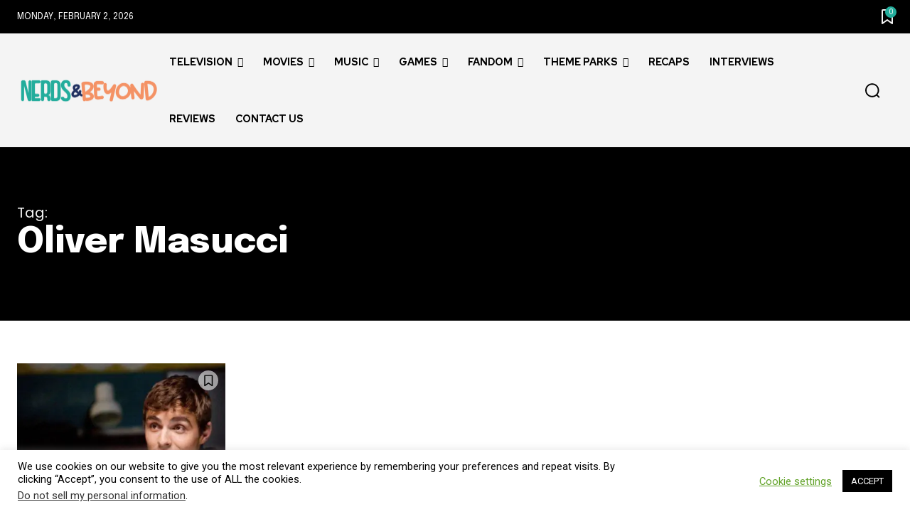

--- FILE ---
content_type: text/javascript
request_url: https://www.nerdsandbeyond.com/wp-content/cache/autoptimize/js/autoptimize_single_8d45b208ede3a9db1a009ed11a418ed3.js?ver=12.7.3
body_size: 2303
content:
var $jscomp=$jscomp||{};$jscomp.scope={};$jscomp.arrayIteratorImpl=function(a){var b=0;return function(){return b<a.length?{done:!1,value:a[b++]}:{done:!0}}};$jscomp.arrayIterator=function(a){return{next:$jscomp.arrayIteratorImpl(a)}};$jscomp.makeIterator=function(a){var b="undefined"!=typeof Symbol&&Symbol.iterator&&a[Symbol.iterator];return b?b.call(a):$jscomp.arrayIterator(a)};var tdPopupModal={};jQuery().ready(function(){tdPopupModal.init()});(function(){tdPopupModal={ui_events:"mouseover click keydown wheel touchmove touchstart".split(" "),items:[],itemsQueue:[],item:function(){this.blockUid=this.uid="";this.modalObj=this.triggerBtnObj=void 0;this.closeModals=[];this._modal_trigger_types=[];this._modal_content_load_data=this._modal_content_load=this._modal_open_position="";this._site_scroll=!0;this._is_initialized=this._show_modal_in_composer=this._in_composer=this._is_modal_open=!1},init:function(){tdPopupModal.items=[];this._is_running=!1},_initialize_item:function(a){if(!0!==a._is_initialized){a._is_initialized=!0;if(a._in_composer){var b=document.getElementsByClassName(a.blockUid)[0];b.classList.contains("tdc-element-selected")&&!0===a._show_modal_in_composer&&tdPopupModal.modalOpen(a);(new MutationObserver(function(b,c){b.forEach(function(b){"class"===b.attributeName&&(b=b.target.classList,b.contains("tdc-element-selected")&&!b.contains("tdc-dragged")?!0===a._show_modal_in_composer?tdPopupModal.modalOpen(a):tdPopupModal.modalClose(a):tdPopupModal.modalClose(a))})})).observe(b,{attributes:!0})}else if(tdPopupModal.modalManageOpenState(a),tdPopupModal.modalManageCloseState(a),"ui_delayed"===a._modal_content_load)a.modalObj.on("ui_delayed_load",function(){tdPopupModal.modalLoadContent(a)});tdPopupModal.modalOpenPosition(a)}},addItem:function(a){if("undefined"===typeof a.uid)throw"item.uid is not defined";tdPopupModal.items.push(a);tdPopupModal._initialize_item(a)},getItem:function(a){for(var b=0;b<tdPopupModal.items.length;b++)if(tdPopupModal.items[b].uid===a)return tdPopupModal.items[b];return!1},modalManageOpenState:function(a){for(var b={},d=$jscomp.makeIterator(Object.entries(a._modal_trigger_types)),c=d.next();!c.done;b={$jscomp$loop$prop$trigger_options$8:b.$jscomp$loop$prop$trigger_options$8},c=d.next()){c=$jscomp.makeIterator(c.value);var e=c.next().value;b.$jscomp$loop$prop$trigger_options$8=c.next().value;switch(e){case"button":"undefined"!==typeof a.triggerBtnObj&&a.triggerBtnObj.click(function(b){b.preventDefault();tdPopupModal.modalOpen(a)});break;case"page_load":c=b.$jscomp$loop$prop$trigger_options$8.modal_open_delay;var f=b.$jscomp$loop$prop$trigger_options$8.modal_close_after,g=b.$jscomp$loop$prop$trigger_options$8.modal_prevent_open;e=a.uid;0==g&&tdPopupModal.setCookie(e,"",g);""!=tdPopupModal.getCookie(e)||a._is_modal_open||setTimeout(function(){tdPopupModal.modalOpen(a);0<f&&a._is_modal_open&&setTimeout(function(){tdPopupModal.modalClose(a);var b=a.uid;0<g&&""==tdPopupModal.getCookie(b)&&tdPopupModal.setCookie(b,"set",g)},f)},c);break;case"cursor_area":c=function(b){return function(c){""===tdPopupModal.getCookie(a.uid)&&b.$jscomp$loop$prop$trigger_options$8.area_vertical_space.trim()>=c.y&&tdPopupModal.modalOpen(a)}}(b);document.addEventListener("mousemove",tdPopupModal._checkModal(c,300));break;case"scroll":c=function(b){return function(c){if(""===tdPopupModal.getCookie(a.uid)){var d=b.$jscomp$loop$prop$trigger_options$8.scroll_distance.trim();0<d.indexOf("%")?(d=parseInt(d.replace(/%/gi,""),10),100*window.scrollY/document.body.clientHeight>d&&tdPopupModal.modalOpen(a)):(0<d.indexOf("px")&&(d=parseInt(d.replace(/px/gi,""),10)),c.target.scrollingElement.scrollTop>d&&tdPopupModal.modalOpen(a))}}}(b),document.addEventListener("scroll",tdPopupModal._checkModal(c,10))}}},_checkModal:function(a,b){var d=Date.now()-b;return function(c){for(var e=[],f=0;f<arguments.length;++f)e[f-0]=arguments[f];Date.now()-d>=b&&(d=Date.now(),a.apply(null,e))}},modalManageCloseState:function(a){var b=["tdm-pmh-close"];"over-screen"===a._modal_open_position&&b.push("tdm-popup-modal-bg");jQuery("#tdm-popup-modal-"+a.uid+" .tdm-pmh-close,#tdm-popup-modal-"+a.uid+" .tdm-popup-modal-bg").click(function(){if(!0===a._is_modal_open){tdPopupModal.modalClose(a);for(var b=$jscomp.makeIterator(Object.entries(a._modal_trigger_types)),c=b.next();!c.done;c=b.next()){var e=$jscomp.makeIterator(c.value);c=e.next().value;e=e.next().value;switch(c){case"page_load":c=e.modal_prevent_open;e=a.uid;0<c&&""==tdPopupModal.getCookie(e)&&tdPopupModal.setCookie(e,"set",c);break;case"cursor_area":c=e.modal_area_prevent_open;0<c&&""===tdPopupModal.getCookie(a.uid)&&tdPopupModal.setCookie(a.uid,"set",c);break;case"scroll":c=e.modal_scroll_prevent_open,0<c&&""===tdPopupModal.getCookie(a.uid)&&tdPopupModal.setCookie(a.uid,"set",c)}}}})},modalOpenPosition:function(a){switch(a._modal_open_position){case"over-screen":a.modalObj.detach().prependTo("body"),a.modalObj.attr("style","")}},modalOpen:function(a){if(!a._is_modal_open){for(var b=!1,d=0;d<tdPopupModal.items.length;d++)if(tdPopupModal.items[d].uid!==a.uid&&tdPopupModal.items[d]._is_modal_open){b=!0;break}d=!1;for(var c=$jscomp.makeIterator(Object.entries(a._modal_trigger_types)),e=c.next();!e.done;e=c.next()){var f=$jscomp.makeIterator(e.value);e=f.next().value;f=f.next().value;if("page_load"===e&&f.modal_open_when_others_close){d=!0;break}}if(b&&d){b=!1;for(d=0;d<tdPopupModal.itemsQueue.length;d++)tdPopupModal.itemsQueue[d].uid===a.uid&&(b=!0);b||tdPopupModal.itemsQueue.push(a)}else for(a.modalObj.addClass("tdm-popup-modal-open"),a._is_modal_open=!0,a._site_scroll||jQuery("body").addClass("tdm-popup-modal-prevent-scroll"),a.modalObj.trigger("tdPopupModal.show"),b=$jscomp.makeIterator(Object.entries(a.closeModals)),d=b.next();!d.done;d=b.next())d=$jscomp.makeIterator(d.value),d.next(),d=d.next().value,tdPopupModal.getItem(d)&&jQuery("#tdm-popup-modal-"+a.closeModals+" .tdm-pmh-close").click()}},modalClose:function(a){a._is_modal_open&&(a.modalObj.removeClass("tdm-popup-modal-open"),a._is_modal_open=!1,a._site_scroll||jQuery("body").removeClass("tdm-popup-modal-prevent-scroll"),a.modalObj.trigger("tdPopupModal.close"),tdShowVideo._pauseModalPlayers(),tdPopupModal.itemsQueue.length&&tdPopupModal.modalOpen(tdPopupModal.itemsQueue.shift()))},setCookie:function(a,b,d){var c=new Date;c.setTime(c.getTime()+d);d="expires="+c.toUTCString();document.cookie=a+"="+b+";"+d+";path=/"},getCookie:function(a){a+="=";for(var b=decodeURIComponent(document.cookie).split(";"),d=0;d<b.length;d++){for(var c=b[d];" "==c.charAt(0);)c=c.substring(1);if(0==c.indexOf(a))return c.substring(a.length,c.length)}return""},deleteItem:function(a){for(var b=0;b<tdPopupModal.items.length;b++)if(tdPopupModal.items[b].blockUid===a)return a=jQuery("body"),!tdPopupModal.items[b]._site_scroll&&a.hasClass("tdm-popup-modal-prevent-scroll")&&a.removeClass("tdm-popup-modal-prevent-scroll"),jQuery("#tdm-popup-modal-"+tdPopupModal.items[b].uid).remove(),tdPopupModal.items.splice(b,1),!0;return!1},resetItems:function(){tdPopupModal.items=[]},loadDelayed:function(a){for(a=0;a<tdPopupModal.items.length;a++){var b=tdPopupModal.items[a];"ui_delayed"!==b._modal_content_load||b._in_composer||b.modalObj.trigger("ui_delayed_load")}tdPopupModal.ui_events.forEach(function(a){window.removeEventListener(a,tdPopupModal.loadDelayed)})},modalLoadContent:function(a){var b=jQuery.parseJSON(a._modal_content_load_data),d=b.content_source,c=a.modalObj.find(".tdm-pm-body");"custom_code"===d&&c.append(b.content);if("page"===d){var e=b.page_id;jQuery.ajax({type:"POST",url:td_ajax_url,data:{action:"tdb_get_modal_page",pageId:e,td_res_context_registered_atts:td_res_context_registered_atts},success:function(a,b,d){a=jQuery.parseJSON(a);"undefined"!==typeof a.content&&(jQuery(a.content).appendTo(c),"undefined"!==typeof window.tdAnimationStack&&!0===window.tdAnimationStack.activated&&window.tdAnimationStack.reinit())},error:function(a,b,c){console.group("%c tdPopupModal.modalLoadContent/tdb_get_modal_page: error","color: orangered;");console.log("Post: ",{pageId:e});console.log("Error data: ",{errorThrown:c,textStatus:b,status:void 0!==a.status?a.status:"",MLHttpRequest:a});console.groupEnd()}})}}}})();jQuery(document).ready(function(){tdPopupModal.ui_events.forEach(function(a){window.addEventListener(a,tdPopupModal.loadDelayed,{passive:!0})})});

--- FILE ---
content_type: text/plain; charset=utf-8
request_url: https://ads.adthrive.com/http-api/cv2
body_size: 5757
content:
{"om":["-nc8iX5vSM8","00xbjwwl","01dy2a56","04f5pusp","0929nj63","0g2988i9uvz","0gcfw1mn","0iyi1awv","0kl5wonw","0l57mahn","0osb6hrx","0pycs8g7","0s298m4lr19","0sm4lr19","0y0basn0","0y4hf6zu","1","1011_302_56233570","1011_302_57035137","1011_302_57051015","102017_573001_ssl","1028_8728253","1028_8739738","10339421-5836009-0","10339426-5836008-0","110_576777115309199355","110_583652883178231326","11142692","11509227","11625846","11769254","1185:1610326628","11896988","11928170","119_6208683","12010080","12010084","12010088","124848_8","12491684","12n8yp46","13097410","13097420","1453468","1610326728","1891/84813","1IWwPyLfI28","1dynz4oo","1fwexd7i","1g2985heict","1g5heict","1h6rfk37","202430_200_EAAYACogrPcXlVDpv4mCpFHbtASH4.EGy-m7zq791oD26KFcrCUyBCeqWqs_","206_492063","206_492075","206_549410","2132:43435727","2132:45999649","2149:11769254","2179:579123355485458640","2179:579199547309811353","2179:591283456202345442","21t38mbo","2249:650628523","2249:650649530","2249:665741101","2249:674797947","2249:702020273","2249:704141019","2249:705239031","2307:00xbjwwl","2307:0g8i9uvz","2307:0sm4lr19","2307:12gfb8kp","2307:1g5heict","2307:4c9wb6f0","2307:6aksj71a","2307:6wbm92qr","2307:77gj3an4","2307:7siwzlwt","2307:87gc0tji","2307:8orkh93v","2307:b9ut4rp0","2307:bfabg5d1","2307:bmp4lbzm","2307:c1hsjx06","2307:ckmb4c3j","2307:clbujs0n","2307:cuudl2xr","2307:ey8vsnzk","2307:f3tdw9f3","2307:f7piy8nj","2307:fmbueqst","2307:inex5i3c","2307:kr427sl9","2307:leb6igu0","2307:ll4el522","2307:n4sd49eg","2307:nmuzeaa7","2307:nwbpobii","2307:o8icj9qr","2307:pagvt0pd","2307:r8iau6rq","2307:revf1erj","2307:s2ahu2ae","2307:s887ofe1","2307:sq3uu9ln","2307:svinlp2o","2307:w1ws81sy","2307:x7xpgcfc","2307:xazvvecj","2307:z37bfdul","2307:zsviwgi5","23pz5ng5","23t9uf9c","2409_15064_70_85402407","2409_15064_70_85808977","2409_15064_70_85809016","2409_15064_70_85809046","2409_15064_70_86082794","2409_15064_70_86698023","2409_25495_176_CR52241414","2409_25495_176_CR52241417","2409_25495_176_CR52241419","2409_25495_176_CR52241421","24xairda","25_0l51bbpm","25_13mvd7kb","25_52qaclee","25_cfnass1q","25_otmpulbi","25_pz8lwofu","25_sgaw7i5o","25_ti0s3bz3","25_utberk8n","25_vfvpfnp8","25_yi6qlg3p","25_ztlksnbe","25_zwzjgvpw","262592","262808","262811","2676:85393222","2676:85690530","2715_9888_262592","2715_9888_501422","2715_9888_522709","2715_9888_522710","2715_9888_547869","2760:176_CR52248596","286bn7o6","29414696","2b298ih8d5k","2bih8d5k","2n4mwyxj","3018/aa8dce54f356ae76f24e2a7ee50335fc","308_125203_21","33637455","33865078","34182009","34534170","3490:CR52248722","3490:CR52248723","3490:CR52248725","3490:CR52248726","34eys5wu","3636:6286606","3646_185414_T26335189","3646_185414_T26469802","3658_136236_x7xpgcfc","3658_1406006_T26265359","3658_1406006_T26266023","3658_1406006_T26266036","3658_1406006_T26266038","3658_1406006_T26266044","3658_142885_T26442533","3658_142885_T26442534","3658_15030_T26506694","3658_15032_n4sd49eg","3658_15078_87gc0tji","3658_15638_kr427sl9","3658_15696_T26479218","3658_175625_bsgbu9lt","3658_179461_zsviwgi5","3658_203382_o8icj9qr","3658_20625_6wbm92qr","3658_216697_f04zcoco","3658_61825_bz4o9532","3658_61825_f7piy8nj","3658_93957_T26479487","370183432303","3702_139777_24765456","3702_139777_24765476","3702_139777_24765481","3702_139777_24765527","3702_139777_24765529","3702_139777_24765531","3702_139777_24765537","3702_139777_24765544","381513943572","39_76_11bfda61-bde8-4263-8d6c-df26e0dbe75b","39_76_c51eb673-a85a-4a21-801c-f48e51ed57ef","3LMBEkP-wis","3x0i061s","3x2980i061s","409_220364","409_223589","42604842","43435725","43435727","43919984","43919985","43a7ptxe","43wt1o22","44629254","458901553568","47192068","47633464","47869802","485027845327","487951","49039749","492075","4c2989wb6f0","4c9wb6f0","4cepw60l","4fk9nxse","4ticzzkv","4ycbs6xn","4yesq9qe","501276","50479792","5126511933","514819301","52136743","52136747","5316_139700_5be498a5-7cd7-4663-a645-375644e33f4f","5316_139700_6aefc6d3-264a-439b-b013-75aa5c48e883","5316_139700_72add4e5-77ac-450e-a737-601ca216e99a","5316_139700_af6bd248-efcd-483e-b6e6-148c4b7b9c8a","5316_139700_bd0b86af-29f5-418b-9bb4-3aa99ec783bd","5316_139700_cebab8a3-849f-4c71-9204-2195b7691600","5316_139700_d1a8183a-ff72-4a02-b603-603a608ad8c4","5316_139700_d2b31186-c58d-41dc-86a4-530f053c04b0","5316_139700_e3299175-652d-4539-b65f-7e468b378aea","5316_139700_e57da5d6-bc41-40d9-9688-87a11ae6ec85","5316_139700_f7be6964-9ad4-40ba-a38a-55794e229d11","53v6aquw","549423","54qqdnks","5504:203529","5504:203940","5510:1nswb35c","5510:n4sd49eg","55119181","5532:553781220","557_409_216366","557_409_220139","557_409_220363","557_409_225987","557_409_225988","557_409_225992","557_409_228055","557_409_228064","557_409_228089","558_93_54qqdnks","558_93_77gj3an4","558_93_f04zcoco","558_93_ln7h8v9d","559992","56071098","56086356","560_74_18236278","56341213","564549740","56635945","5670:8168540","56898785","5700:553781220","574253771","576777115309199355","5826547751","5826591541","583652883178231326","5989_84349_553781220","5989_91771_705981069","5j2982wfnhs","5j2wfnhs","5l03u8j0","5q8yqk51","5twkadjj","6026507537","61085224","61102880","61564260","618576351","618876699","61900466","619089559","61916211","61916225","61916229","61932920","61932933","62187798","6226543715","6226563631","6226563661","6250_66552_1168386653","6250_66552_1170285913","62548257","627506494","628013471","628013474","628015148","628086965","628153053","628153170","628153173","628222860","628223277","628360579","628360582","628444262","628444433","628444439","628456307","628456310","628456382","628456403","628622163","628622169","628622172","628622178","628622244","628622247","628622250","628683371","628687043","628687157","628687460","628687463","628803013","628841673","629007394","629009180","629167998","629168001","629168010","629168565","629171196","629171202","62971361","630137823","630928655","63093165","6365_61796_784880263591","6365_61796_784880275657","6365_61796_790184873197","6365_61796_793265360577","6365_61796_793380707033","636910768489","637752437","63barbg1","651637461","651637462","6547_67916_03uF4qO8MwzPmWZ3LAAt","6547_67916_1lWXtKZMMm5NS06wHQOK","6547_67916_5gWrcXZ3T9TjHZc7OT0N","6547_67916_8GpTdLdfPV5jIJw6oQzK","6547_67916_AhuS0i93P6l0sg27HQ73","6547_67916_K9Dgaz2YKs9Bk7TytAP9","6547_67916_VeGSoWuvfotL0xL0432G","6547_67916_X8BD7wDmvQ0tIgx7COXA","6547_67916_YjzhEVtTHvIq0WiLnmRB","6547_67916_h3cfACFzNivrslSl1nVE","6547_67916_i0x23QvlHKkqVg0Amu9f","6547_67916_qddSp3tWqACmoIbH5E04","6547_67916_wMr098Cg2yx5lDJ46xtV","6547_67916_x3N8Esy1yhFn5GsyZwJq","6547_67916_y90sBL2kvpUMat0PZbQv","659216891404","659713728691","668021452","66m08xhz","680597458938","680_99480_700109393","680_99480_700109399","683776907","689346751","695879875","696162833","697189862","697189874","697189878","697189885","697189905","697189917","697189959","699093594","6a298dqba78","6cjen4sp","6ejtrnf9","6l5qanx0","6qqfd7uj","6tj9m7jw","6wbm92qr","6zt4aowl","700109393","702423494","705115442","705115523","705127202","708072176","708073191","708074740","708718952","708727053","708968732","709951498","725271125718","74243_74_18482789","74243_74_18482790","74243_74_18482791","74243_74_18482792","74243_74_18484063","74_18482908","74_594028899","74wv3qdx","77298gj3an4","778251351754","77gj3an4","786144481598","786935973586","78827881","79096186","794699395351","795525990176","7969_149355_45697433","7969_149355_45999649","7fc6xgyo","7qevw67b","7siwzlwt","8152859","8152878","8152879","8154367","8168540","8193073","8193078","8341_230731_579199547309811353","84298l3vyeo","85690530","86082706","86434477","87298gc0tji","87gc0tji","8968064","8b5u826e","8d298oidghg","8doidghg","8h0jrkwl","8o298rkh93v","8orkh93v","9057/0328842c8f1d017570ede5c97267f40d","9057/211d1f0fa71d1a58cabee51f2180e38f","9057/5f448328401da696520ae886a00965e2","9057/9ced2f4f99ea397df0e0f394c2806693","9425232","97_8193073","97_8193078","97_8193100","97_8193103","9925w9vu","9axgewum","9nex8xyd","9y6w6e18","E4WSOMeLzPI","FC8Gv9lZIb0","GhkdOcqMB4U","NplsJAxRH1w","OEo5YGNlFwU","a3ts2hcp","a6ehim9f","ae6edkmg","af9kspoi","arkbrnjf","b5idbd4d","b90cwbcd","b92980cwbcd","b9ut4rp0","bd5xg6f6","bkfengo0","bmp4lbzm","bp298wmigtk","bpecuyjx","bpwmigtk","bsgbu9lt","c1hsjx06","c25t9p0u","cd40m5wq","ck298mb4c3j","ckmb4c3j","clbujs0n","cp5md72y","cr-2azmi2ttuatj","cr-6ovjht2eu9vd","cr-9muaavbiuatj","cr-9muaavbiubwe","cr-a9s2xf5yubwj","cr-aav22g1pubwj","cr-aawz2m6pubwj","cr-aawz3f3yubwj","cr-aawz3i2xubwj","cr-e8tw3e4qx9v","cr-fobbsjfluatj","cr-ghun4f53u9vd","cr-j5th5i2ru9vd","cr-jy54qmkiuatj","cr-n6ts81bdu9vd","cr-n6ts81bduatj","cr-n6ts81bdubwe","cr-n6ts81bdubxe","cr-ndebulm8u9vd","cr-ndebulm8uatj","cr-ndebulm8ubwe","cr-pdje0qdqubwe","cr-r5fqbsaru9vd","cr-r5fqbsarubwe","cr-t070sd29uatj","cr-wzt6eo5fu9vd","cuudl2xr","czt3qxxp","ddr52z0n","dft15s69","dg2WmFvzosE","dpuv7rce","dwghal43","e2c76his","e5l8fjox","e6zn0jdp","ecy21dds","ekck35lf","extremereach_creative_76559239","ey8vsnzk","f02984zcoco","f0298u03q6w","f04zcoco","f0u03q6w","f2298u8e0cj","f4may85r","f8e4ig0n","fdujxvyb","fj2985atwid","fj5atwid","fmbueqst","fmbxvfw0","fpbj0p83","ft79er7MHcU","g749lgab","g7pr9y6i","gsmex0yb","ha298f4w7r0","haf4w7r0","heyp82hb","hffavbt7","hgrz3ggo","hhfvml3d","hswgcqif","hu52wf5i","i2aglcoy","i776wjt4","i90isgt0","iaqttatc","ibyuigy2","inex5i3c","j4r0agpc","jzqxffb2","k2xfz54q","kf8wbe4q","kk2985768bd","kk5768bd","knoebx5v","ksrdc5dk","l45j4icj","l5x3df1q","lc1wx7d6","leb6igu0","lhgwl31z","ln7h8v9d","m8bu8w55","mkzzyvlu","mnzinbrt","muaxvglt","n3egwnq7","n4sd49eg","nnkhm999","nr2985arrhc","nr5arrhc","nw298bpobii","nwbpobii","nzstcsfu","o5xj653n","o8icj9qr","of8dd9pr","ofoon6ir","ogo426bi","op9gtamy","oz31jrd0","oz3ry6sr","p0odjzyt","p28f3jtb","pagvt0pd","piwneqqj","pm9dmfkk","ppn03peq","pssuveea","pz8lwofu","q0j2syjy","q42kdoya","qM1pWMu_Q2s","qlhur51f","qqvgscdx","qt09ii59","r0298u09phz","r0u09phz","r3co354x","r8esj0oh","r8iau6rq","re298vf1erj","revf1erj","riaslz7g","ru42zlpb","rxj4b6nw","s0hmdv2z","s2298ahu2ae","s2ahu2ae","s829887ofe1","s887ofe1","sl57pdtd","sq3uu9ln","sqmqxvaf","ssnofwh5","su5srz25","sv298inlp2o","t3wa7f3z","t58zjs8i","t7d69r6a","tcyib76d","ti0s3bz3","tn298djvjkm","tttdlhfy","tvhhxsdx","u1jb75sm","u2x4z0j8","u4atmpu4","ufe8ea50","uis65v79","utberk8n","vdcb5d4i","vz9aawzl","w1ws81sy","wbwuyvua","we298ipc92n","weipc92n","wg6gg1ed","wh1qnb7s","wih2rdv3","wix9gxm5","wlxfvdbo","wtkcj6hw","wx298fnrapl","wxbau47f","wxfnrapl","x420t9me","x7298xpgcfc","x7xpgcfc","xa298u90hsg","xakhh2un","xau90hsg","xgjdt26g","xswz6rio","xtxa8s2d","xwhet1qh","y141rtv6","y42ubkar","y51tr986","yboVxnUKUSE","yi6qlg3p","z9ku9v6m","zaiy3lqy","ziox91q0","zs3aw5p8","zsviwgi5","zv298fjb0vm","zvfjb0vm","zw6jpag6","2343608","2343609","2343612","2343613","2344374","2344375","2344386","5700:672549180","5700:672552173","638791959","638794438","643846157","672549180","672552173","707249248","7942757","7967351","7979132","7979135","cr-e9x05e8u27sm0","cr-e9x05e8u27uiu","cr-e9x05e8u27vix","cr-e9x05e8u27vjv","cr-e9x05h3s17sm0","cr-e9x05h3s17uiu","cr-e9x05h3s17vix","cr-e9x05h3s17vjv","cr-eas10j0u07sm0","cr-eas10j0u07uiu","cr-eas10j0u07vix","cr-edry0m0xt7sm0","cr-f6wv0m1t17sm0","cr-f6wv0m1t17uiu","f9cpze7e","nodohvfi","qnqfz5kx","t8wl12j1"],"pmp":[],"adomains":["123notices.com","1md.org","about.bugmd.com","acelauncher.com","adameve.com","akusoli.com","allyspin.com","askanexpertonline.com","atomapplications.com","bassbet.com","betsson.gr","biz-zone.co","bizreach.jp","braverx.com","bubbleroom.se","bugmd.com","buydrcleanspray.com","byrna.com","capitaloneshopping.com","clarifion.com","combatironapparel.com","controlcase.com","convertwithwave.com","cotosen.com","countingmypennies.com","cratedb.com","croisieurope.be","cs.money","dallasnews.com","definition.org","derila-ergo.com","dhgate.com","dhs.gov","displate.com","easyprint.app","easyrecipefinder.co","ebook1g.peptidesciences.com","fabpop.net","familynow.club","filejomkt.run","fla-keys.com","folkaly.com","g123.jp","gameswaka.com","getbugmd.com","getconsumerchoice.com","getcubbie.com","gowavebrowser.co","gowdr.com","gransino.com","grosvenorcasinos.com","guard.io","hero-wars.com","holts.com","instantbuzz.net","itsmanual.com","jackpotcitycasino.com","justanswer.com","justanswer.es","la-date.com","lightinthebox.com","liverrenew.com","local.com","lovehoney.com","lulutox.com","lymphsystemsupport.com","manualsdirectory.org","meccabingo.com","medimops.de","mensdrivingforce.com","millioner.com","miniretornaveis.com","mobiplus.me","myiq.com","national-lottery.co.uk","naturalhealthreports.net","nbliver360.com","nikke-global.com","nordicspirit.co.uk","nuubu.com","onlinemanualspdf.co","original-play.com","outliermodel.com","paperela.com","paradisestays.site","parasiterelief.com","peta.org","photoshelter.com","plannedparenthood.org","playvod-za.com","printeasilyapp.com","printwithwave.com","profitor.com","quicklearnx.com","quickrecipehub.com","rakuten-sec.co.jp","rangeusa.com","refinancegold.com","robocat.com","royalcaribbean.com","saba.com.mx","shift.com","simple.life","spinbara.com","systeme.io","taboola.com","tackenberg.de","temu.com","tenfactorialrocks.com","theoceanac.com","topaipick.com","totaladblock.com","usconcealedcarry.com","vagisil.com","vegashero.com","vegogarden.com","veryfast.io","viewmanuals.com","viewrecipe.net","votervoice.net","vuse.com","wavebrowser.co","wavebrowserpro.com","weareplannedparenthood.org","xiaflex.com","yourchamilia.com"]}